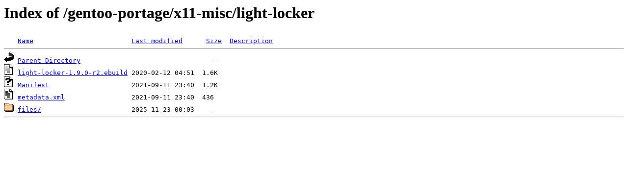

--- FILE ---
content_type: text/html;charset=ISO-8859-1
request_url: https://ftp.swin.edu.au/gentoo-portage/x11-misc/light-locker/?C=M;O=A
body_size: 1077
content:
<!DOCTYPE HTML PUBLIC "-//W3C//DTD HTML 3.2 Final//EN">
<html>
 <head>
  <title>Index of /gentoo-portage/x11-misc/light-locker</title>
 </head>
 <body>
<h1>Index of /gentoo-portage/x11-misc/light-locker</h1>
<pre><img src="/icons/blank.gif" alt="Icon "> <a href="?C=N;O=A">Name</a>                         <a href="?C=M;O=D">Last modified</a>      <a href="?C=S;O=A">Size</a>  <a href="?C=D;O=A">Description</a><hr><img src="/icons/back.gif" alt="[PARENTDIR]"> <a href="/gentoo-portage/x11-misc/">Parent Directory</a>                                  -   
<img src="/icons/text.gif" alt="[TXT]"> <a href="light-locker-1.9.0-r2.ebuild">light-locker-1.9.0-r2.ebuild</a> 2020-02-12 04:51  1.6K  
<img src="/icons/unknown.gif" alt="[   ]"> <a href="Manifest">Manifest</a>                     2021-09-11 23:40  1.2K  
<img src="/icons/text.gif" alt="[TXT]"> <a href="metadata.xml">metadata.xml</a>                 2021-09-11 23:40  436   
<img src="/icons/folder.gif" alt="[DIR]"> <a href="files/">files/</a>                       2025-11-23 00:03    -   
<hr></pre>
</body></html>
